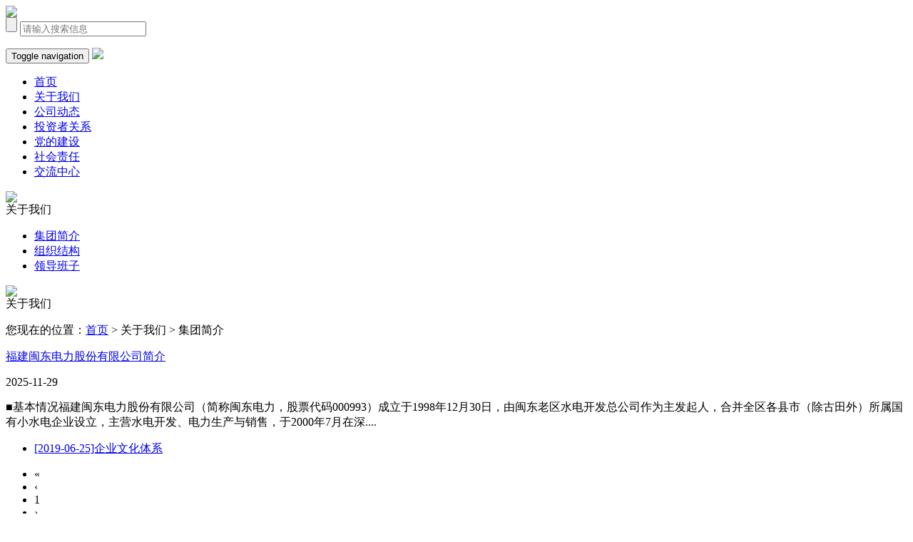

--- FILE ---
content_type: text/html; charset=UTF-8
request_url: http://www.mdep.com.cn/doc/release?resourceId=12614&resourceType=2
body_size: 16318
content:


 
<base href="https://www.mdep.com.cn/" />
<!DOCTYPE html>
<html lang="zh-CN">
<head>

<title>福建闽东电力股份有限公司</title>
<meta name="description" content="福建闽东电力股份有限公司,闽东电力,闽东电力官网" />
<meta name="keywords" content="福建闽东电力股份有限公司,闽东电力,闽东电力官网">

<meta charset="utf-8">
<meta http-equiv="X-UA-Compatible" content="IE=edge">
<meta name="viewport" content="width=device-width, initial-scale=1, maximum-scale=1, user-scalable=no">
<!-- 上述3个meta标签*必须*放在最前面，任何其他内容都*必须*跟随其后！ -->
<meta name="description" content="">
<meta name="keywords" content="">
<!--取消百度转码-->
<meta http-equiv="Cache-Control" content="no-siteapp" />
<!--清浏览器缓存-->
<meta http-equiv="Pragma" content="no-cache">
<meta http-equiv="Cache-Control" content="no-cache">
<meta http-equiv="Expires" content="0">
<!--国产浏览器高速模式-->
<meta name="renderer" content="webkit">
<title>首页</title>
<link rel="icon" type="image/png" href="assets_front/images/i/favicon.png">
<!-- Bootstrap -->
<link href="assets_front/framework/css/bootstrap.min.css" rel="stylesheet">
<!--新增轮播-->
<link href="assets_front/framework/lib/Swiper/idangerous.swiper.css" rel="stylesheet" type="text/css" />
<!--新增样式-->
<link href="assets_front/css/style.css" rel="stylesheet" type="text/css" />

<!-- HTML5 shim and Respond.js for IE8 support of HTML5 elements and media queries 解决ie9以下浏览器对html5新增标签的不识别，并导致CSS不起作用的问题。-->
<!-- WARNING: Respond.js doesn't work if you view the page via file:// 让不支持css3 Media Query的浏览器包括IE6-IE8等其他浏览器支持查询。-->
<!--[if lt IE 9]>
      <script src="assets_front/framework/lib/ieonly/html5shiv.min.js"></script>
      <script src="assets_front/framework/lib/ieonly/respond.min.js"></script>
      <script src="assets_front/framework/lib/ieonly/excanvas.js"></script>
    <![endif]-->

<!-- jQuery (necessary for Bootstrap's JavaScript plugins) -->
<script type="text/javascript" src="assets_front/framework/lib/jquery/jquery.min.js"></script>
<!-- Include all compiled plugins (below), or include individual files as needed -->
<script type="text/javascript" src="assets_front/framework/js/bootstrap.min.js"></script>
<!--新增轮播-->
<script type="text/javascript" src="assets_front/framework/lib/Swiper/idangerous.swiper.min.js"></script>
<!--新增js-->
<script type="text/javascript" src="assets_front/js/index.js"></script>

<script>
var _hmt = _hmt || [];
(function() {
  var hm = document.createElement("script");
  hm.src = "https://hm.baidu.com/hm.js?33b66650d4d420eaca4bd170d63658fc";
  var s = document.getElementsByTagName("script")[0]; 
  s.parentNode.insertBefore(hm, s);
})();
</script>

</head>
<body class="index_bg">
<!--提示IE8及更早版本的用户-->
<!--[if lte IE 8]>
	<h1 style=" width:810px; margin:30px auto; color:#F30; background:#FFE; border:1px solid #FC0; text-align:center; font-size:18px; font-weight:normal; padding:20px;max-width:100%;">为了获得更好的使用体验，建议使用<a href="http://rj.baidu.com/soft/detail/14744.html" target="_blank" style="font-size:18px;color:#3D8DE2;">谷歌浏览器(chrome)</a>、360浏览器极速模式或更高版本。</h1>
<![endif]-->


<!--PC-->
<div class="wrap">
	<header class="headertop">
		<!--导航+logo-->
		<!--导航+logo-->
	<div class="header_logo">
		<div class="logo">
			<a href="#"><img src="assets_front/images/i/logo2.jpg"></a>
		</div>
				<form action="search/index" name="form" method="get" enctype="multipart/form-data">
			<input id="" class="zh_submit" name="" value="" type="submit">
			<input id="" class="zh_submit" name="p" value="2" type="hidden">
      		<input id="zh_search" class="zh_input" name="search" placeholder="请输入搜索信息" style="color: rgb(179, 183, 186);" type="text"  value="">
   		</form>
   		

		<div class="header_nav">
		    <nav class="navbar navbar-default">
		      <div class="navbar-header">
		        <button type="button" class="navbar-toggle collapsed" data-toggle="collapse" data-target="#navbar_collapse" aria-expanded="false"> <span class="sr-only">Toggle navigation</span> <span class="icon-bar"></span> <span class="icon-bar"></span> <span class="icon-bar"></span> </button>
		        <a class="navbar-brand visible-xs-block" href="#"><img src="assets_front/images/i/logo.png"></a>
		      </div>
		      <div class="collapse navbar-collapse" id="navbar_collapse">
		        <ul id="wydh" class="nav navbar-nav nav-justified">
		        
		        			   		<li ><a href="#" target="_self">首页</a></li>
			
							          <li class="active mainlevel"><a href="https://www.mdep.com.cn/doc/release?resourceId=12614&resourceType=2&p=1"
					target="_self">关于我们</a>
					<ul style="display: none;">
			            			              <li><a href="https://www.mdep.com.cn/doc/release?resourceId=12615&resourceType=2&p=1"
							target="_self">集团简介</a></li>
			              			              <li><a href="https://www.mdep.com.cn/doc/release?resourceId=12616&resourceType=2&p=1"
							target="_self">组织结构</a></li>
			              			              <li><a href="https://www.mdep.com.cn/doc/release?resourceId=12617&resourceType=2&p=1"
							target="_self">领导班子</a></li>
			              							<img src="assets_front/images/i/1_classify_img.jpg" />
			            </ul>
			          </li>
			          			          <li class="mainlevel"><a href="https://www.mdep.com.cn/doc/release?resourceId=12531&resourceType=2&p=2"
					target="_self">公司动态</a>
					<ul style="display: none;">
			            			              <li><a href="https://www.mdep.com.cn/doc/release?resourceId=12540&resourceType=2&p=2"
							target="_self">集团要闻</a></li>
			              			              <li><a href="https://www.mdep.com.cn/doc/release?resourceId=12541&resourceType=2&p=2"
							target="_self">公告</a></li>
			              							<img src="assets_front/images/i/2_classify_img.jpg" />
			            </ul>
			          </li>
			          			          <li class="mainlevel"><a href="https://www.mdep.com.cn/doc/release?resourceId=12532&resourceType=2&p=3"
					target="_self">投资者关系</a>
					<ul style="display: none;">
			            			              <li><a href="https://www.mdep.com.cn/doc/release?resourceId=12607&resourceType=2&p=3"
							target="_self">公司公告</a></li>
			              			              <li><a href="https://www.mdep.com.cn/doc/release?resourceId=12606&resourceType=2&p=3"
							target="_self">定期报告</a></li>
			              			              <li><a href="https://www.mdep.com.cn/doc/release?resourceId=12605&resourceType=2&p=3"
							target="_self">知识园地</a></li>
			              			              <li><a href="https://www.mdep.com.cn/doc/release?resourceId=12629&resourceType=2&p=3"
							target="_self">合规讲堂</a></li>
			              			              <li><a href="https://www.mdep.com.cn/doc/release?resourceId=12609&resourceType=2&p=3"
							target="_self">独立董事</a></li>
			              			              <li><a href="https://www.mdep.com.cn/doc/release?resourceId=12608&resourceType=2&p=3"
							target="_self">联系方式</a></li>
			              							<img src="assets_front/images/i/3_classify_img.jpg" />
			            </ul>
			          </li>
			          			          <li class="mainlevel"><a href="https://www.mdep.com.cn/doc/release?resourceId=12533&resourceType=2&p=4"
					target="_self">党的建设</a>
					<ul style="display: none;">
			            			              <li><a href="https://www.mdep.com.cn/doc/release?resourceId=12597&resourceType=2&p=4"
							target="_self">党的建设</a></li>
			              							<img src="assets_front/images/i/4_classify_img.jpg" />
			            </ul>
			          </li>
			          			          <li class="mainlevel"><a href="https://www.mdep.com.cn/doc/release?resourceId=12535&resourceType=2&p=5"
					target="_self">社会责任</a>
					<ul style="display: none;">
			            			              <li><a href="https://www.mdep.com.cn/doc/release?resourceId=12578&resourceType=2&p=5"
							target="_self">责任报告</a></li>
			              							<img src="assets_front/images/i/5_classify_img.jpg" />
			            </ul>
			          </li>
			          			          <li class="mainlevel"><a href="https://www.mdep.com.cn/doc/release?resourceId=12536&resourceType=2&p=6"
					target="_self">交流中心</a>
					<ul style="display: none;">
			            			              <li><a href="https://www.mdep.com.cn/doc/release?resourceId=12565&resourceType=2&p=6"
							target="_self">联系我们</a></li>
			              			              <li><a href="leader_mail/index?a=1&p=6"
							target="_self">在线留言</a></li>
			              							<img src="assets_front/images/i/6_classify_img.jpg" />
			            </ul>
			          </li>
			          	        </ul>
	      </div>
	    </nav>
	</div>
</div>		<!--轮播-->
		<div class="swiper3" id="swiper3">
			<div class="swiper-container">
			    <div class="swiper-wrapper">
			    	<div class="swiper-slide">
									    		<a href="#"><img src="assets_front/images/list/4_page_img.jpg"></a>
			    	</div>
			    	
			    </div>
			</div>
			<div class="swiper-pagination"></div>
		</div>
	</header>
	
	<!--PC内容-->
<div class="main_content">
	
	<!--左右内容-->
	<div class="list_wrap">
		<div class="container">
			<div class="row-8">
				<!--左-->
				<div class="col-xs-12 col-sm-3 col-md-3 col-lg-2 left">
					<div class="left_nav">
						<div class="title">关于我们</div>
						<ul class="nav_cont">
												          <li  class="active dropdown open" >
					          	<a class="dropdown-toggle" href="https://www.mdep.com.cn/doc/release?resourceId=12615&resourceType=2&p=4">集团简介</a><ul class="dropdown-menu" >
					          	
					          						          	
					          	</ul>
					          	
					          </li>
					          					          <li  class=" dropdown open" >
					          	<a class="dropdown-toggle" href="https://www.mdep.com.cn/doc/release?resourceId=12616&resourceType=2&p=4">组织结构</a><ul class="dropdown-menu" >
					          	
					          						          	
					          	</ul>
					          	
					          </li>
					          					          <li  class=" dropdown open" >
					          	<a class="dropdown-toggle" href="https://www.mdep.com.cn/doc/release?resourceId=12617&resourceType=2&p=4">领导班子</a><ul class="dropdown-menu" >
					          	
					          						          	
					          	</ul>
					          	
					          </li>
					          						</ul>
					</div>
					<div class="pic">
						<a href="http://wz.bjjun.com/bjjcjw/3109yBETLUSlYj/index.php?m=text&a=index&classify_id=368">
						<img src="assets_front/images/i/1508398577_classify_img.jpg"></a>
					</div>
				</div>
				<!--右-->
				<div class="col-xs-12 col-sm-9 col-md-9 col-lg-10 right">
					<div class="title_box">
						<span>关于我们</span>
						<p>您现在的位置：<a href="/">首页</a>  &gt; 关于我们  &gt; 集团简介</p>
					</div>
					<div class="list_contentbox">
												<div class="top">
							<div class="pic" style="background-image: url(uploads/imgaes/2017/12/14/1513219683_news_img.jpg);"></div>
							<a class="sub" href="doc/release?resourceId=96&resourceType=3&p=4">福建闽东电力股份有限公司简介</a>
							<p class="time"><i class="glyphicon glyphicon-calendar"></i>2025-11-29</p>
							<p class="info">                         ■基本情况福建闽东电力股份有限公司（简称闽东电力，股票代码000993）成立于1998年12月30日，由闽东老区水电开发总公司作为主发起人，合并全区各县市（除古田外）所属国有小水电企业设立，主营水电开发、电力生产与销售，于2000年7月在深....</p>
						</div>
												<ul class="list">
														<li><a href="doc/release?resourceId=1566&resourceType=3&p=4">[2019-06-25]企业文化体系</a></li>
													</ul>
						
						<div id="wp_paging_w9">
		                		                <nav class="paging text-center">
		                  <ul class="pagination mt-0 mb-0">
		                    
		                    		
		                    <li class="disabled"><a >&laquo;</a></li>
		                    <li class="disabled"><a >&lsaquo;</a></li>
		                    		                    
		                    <li class="active"><a>1</a></li>		                    		                    <li class="disabled"><a >&rsaquo;</a></li>
		                    <li class="disabled"><a >&raquo;</a></li>
		                            		                    
		                  </ul>
		                </nav>
		                		            	</div>
						
					</div>
				</div>
			</div>
		</div>
	</div>
	<!--页尾-->
	<div class="footer">
		<div class="container">
			<div class="row">
				<div class="col-sm-12 col-md-6 left">
					<div class="link">
						<strong>友情链接</strong>
												<a href="http://www.ndwww.cn" target="_blank" rel="noopener noreferrer">宁德新闻网</a>
												<a href="https://www.cec.org.cn/" target="_blank" rel="noopener noreferrer">中国电力企业联合会</a>
												<a href="http://www.cninfo.com.cn" target="_blank" rel="noopener noreferrer">巨潮资讯网</a>
											</div>
					<ul class="left_nav hidden-xs">
						<li><a href="#">首页</a></li>|
									          	<li><a href="https://www.mdep.com.cn/doc/release?resourceId=12614&resourceType=2&p=1">
			          	关于我们</a>
			           </li>|
			          			          	<li><a href="https://www.mdep.com.cn/doc/release?resourceId=12531&resourceType=2&p=2">
			          	公司动态</a>
			           </li>|
			          			          	<li><a href="https://www.mdep.com.cn/doc/release?resourceId=12532&resourceType=2&p=3">
			          	投资者关系</a>
			           </li>|
			          			          	<li><a href="https://www.mdep.com.cn/doc/release?resourceId=12533&resourceType=2&p=4">
			          	党的建设</a>
			           </li>|
			          			          	<li><a href="https://www.mdep.com.cn/doc/release?resourceId=12535&resourceType=2&p=5">
			          	社会责任</a>
			           </li>|
			          			          	<li><a href="https://www.mdep.com.cn/doc/release?resourceId=12536&resourceType=2&p=6">
			          	交流中心</a>
			           </li>|
			          					</ul>
				</div>
				<div class="col-sm-6 col-md-4 middle hidden-xs">
					<ul class="contact">
						<li>热线咨询&nbsp;<span>0593-2098333</span></li>
						<li>官方网站：www.mdep.com.cn</li>
						<li>电子邮箱：/</li>
						<li>投资者热线：0593-2768888</li>
					</ul>
				</div>
				<div class="col-sm-6 col-md-2 right hidden-xs">
					<img src="assets_front/images/i/classify_img.jpg" />
					<p>微信平台</p>
				</div>
			</div>
			<p class="f-12">版权所有 Copyright(C)2017-2018   福建闽东电力股份有限公司 
			<p><img src="assets\images/logo01.dd7ff50e.png" class="el-image__inner" style="object-fit: contain;width: 30px; height: 30px;">闽公网安备35090202000114号 <a href="https://beian.miit.gov.cn/#/Integrated/index" target="_blank" rel="noopener noreferrer"
>闽ICP备17031913号-1</a></p>
			</p>
		</div>
	</div>
	
	<div class="main-nav visible-xs-block">
    	
	<ul>
        <li class="active"><a href="/"><i class="icon1"></i><p>首页</p></a></li>
        <li><a href="#"><i class="icon2"></i><p>一键拨号</p></a></li>
        <li><a href="/leader_mail/index?a=1&p=8"><i class="icon3"></i><p>留言反馈</p></a></li>
        <li><a href="doc/release?resourceId=12615&resourceType=2"><i class="icon4"></i><p>关于我们</p></a></li>
    </ul></div>
	
</div>

</body>
</html>